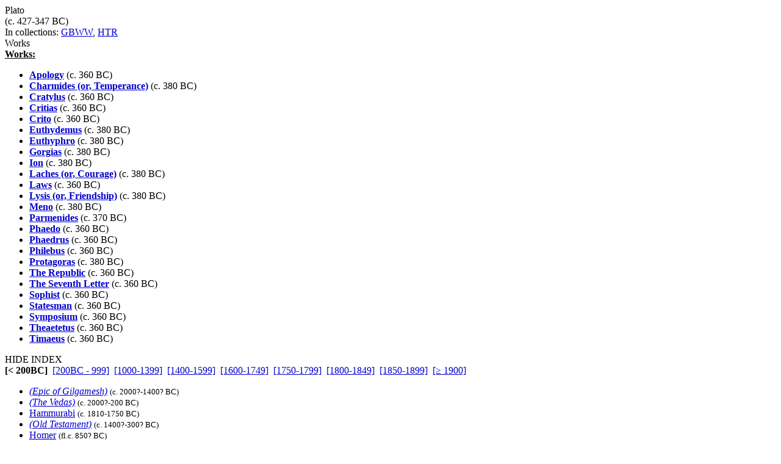

--- FILE ---
content_type: text/html
request_url: http://www.grtbooks.com/Plato/?aa=PL&at=HHE&yr=-427
body_size: 4033
content:

<HTML>
<HEAD>
<TITLE>Plato - Great Books and Classics</TITLE>
<!-- Copyright (c) 2000-2026 by Michael A. Stickles.  All rights reserved. -->
<META NAME="description" CONTENT="Plato - Great Books and Classics">
<META NAME="keywords" CONTENT="Plato, Great Books and Classics">
<META NAME="viewport" content="width=device-width, initial-scale=1.0">
<link rel="shortcut icon" href="/images/gbk_icon.ico" />
<link rel="stylesheet" href="/include/gbkstyles.css" type="text/css" />
</HEAD>

<BODY LINK="#0000CC" VLINK="#0000CC">
<!-- Facebook script goes here -->

<DIV ID="WRAPPER">
	<DIV ID="CONTENTS">
		<DIV ID="INFO">
			<DIV ID="PGTITLE">Plato</DIV>
			<DIV ID="PGSUBTITLE">(c. 427-347 BC)</DIV>
			<DIV ID="PGCOLLECTION">In collections: <A HREF="/GBWW/?aa=PL&at=HHE&yr=-427">GBWW</A>, <A HREF="/HTR/?aa=PL&at=HHE&yr=-427">HTR</A></DIV>

<DIV ID="CONTENTTABS">
<DIV CLASS="CURRENTTAB" ONCLICK="changeTab('Works');">Works</DIV>
</DIV>

<DIV ID="SHEETS">
<DIV ID="Works" STYLE="visibility: visible;">

<DIV><B><U>Works:</U></B></DIV>
<UL CLASS="WORKSLIST">
<LI><A HREF="/Plato/Apology.asp?aa=PL&at=AP&yr=-360"><B>Apology</B></A> (c. 360 BC)</LI>
<LI><A HREF="/Plato/Charmides.asp?aa=PL&at=CH&yr=-380"><B>Charmides (or, Temperance)</B></A> (c. 380 BC)</LI>
<LI><A HREF="/Plato/Cratylus.asp?aa=PL&at=CR&yr=-360"><B>Cratylus</B></A> (c. 360 BC)</LI>
<LI><A HREF="/Plato/Critias.asp?aa=PL&at=CR&yr=-360"><B>Critias</B></A> (c. 360 BC)</LI>
<LI><A HREF="/Plato/Crito.asp?aa=PL&at=CR&yr=-360"><B>Crito</B></A> (c. 360 BC)</LI>
<LI><A HREF="/Plato/Euthydemus.asp?aa=PL&at=EU&yr=-380"><B>Euthydemus</B></A> (c. 380 BC)</LI>
<LI><A HREF="/Plato/Euthyphro.asp?aa=PL&at=EU&yr=-380"><B>Euthyphro</B></A> (c. 380 BC)</LI>
<LI><A HREF="/Plato/Gorgias.asp?aa=PL&at=GO&yr=-380"><B>Gorgias</B></A> (c. 380 BC)</LI>
<LI><A HREF="/Plato/Ion.asp?aa=PL&at=IO&yr=-380"><B>Ion</B></A> (c. 380 BC)</LI>
<LI><A HREF="/Plato/Laches.asp?aa=PL&at=LA&yr=-380"><B>Laches (or, Courage)</B></A> (c. 380 BC)</LI>
<LI><A HREF="/Plato/Laws.asp?aa=PL&at=LA&yr=-360"><B>Laws</B></A> (c. 360 BC)</LI>
<LI><A HREF="/Plato/Lysis.asp?aa=PL&at=LY&yr=-380"><B>Lysis (or, Friendship)</B></A> (c. 380 BC)</LI>
<LI><A HREF="/Plato/Meno.asp?aa=PL&at=ME&yr=-380"><B>Meno</B></A> (c. 380 BC)</LI>
<LI><A HREF="/Plato/Parmenides.asp?aa=PL&at=PA&yr=-370"><B>Parmenides</B></A> (c. 370 BC)</LI>
<LI><A HREF="/Plato/Phaedo.asp?aa=PL&at=PH&yr=-360"><B>Phaedo</B></A> (c. 360 BC)</LI>
<LI><A HREF="/Plato/Phaedrus.asp?aa=PL&at=PH&yr=-360"><B>Phaedrus</B></A> (c. 360 BC)</LI>
<LI><A HREF="/Plato/Philebus.asp?aa=PL&at=PH&yr=-360"><B>Philebus</B></A> (c. 360 BC)</LI>
<LI><A HREF="/Plato/Protagoras.asp?aa=PL&at=PR&yr=-380"><B>Protagoras</B></A> (c. 380 BC)</LI>
<LI><A HREF="/Plato/Republic.asp?aa=PL&at=RE&yr=-360"><B>The Republic</B></A> (c. 360 BC)</LI>
<LI><A HREF="/Plato/SeventhLetter.asp?aa=PL&at=SE&yr=-360"><B>The Seventh Letter</B></A> (c. 360 BC)</LI>
<LI><A HREF="/Plato/Sophist.asp?aa=PL&at=SO&yr=-360"><B>Sophist</B></A> (c. 360 BC)</LI>
<LI><A HREF="/Plato/Statesman.asp?aa=PL&at=ST&yr=-360"><B>Statesman</B></A> (c. 360 BC)</LI>
<LI><A HREF="/Plato/Symposium.asp?aa=PL&at=SY&yr=-360"><B>Symposium</B></A> (c. 360 BC)</LI>
<LI><A HREF="/Plato/Theaetetus.asp?aa=PL&at=TH&yr=-360"><B>Theaetetus</B></A> (c. 360 BC)</LI>
<LI><A HREF="/Plato/Timaeus.asp?aa=PL&at=TI&yr=-360"><B>Timaeus</B></A> (c. 360 BC)</LI>
</UL>
</DIV>
</DIV>

		</DIV>

		<DIV ID="INDEX">
			<DIV ID="menutab">
				<DIV ID="hidemenu" ONCLICK='document.getElementById("INDEX").style.left = "-310px";'>
					HIDE INDEX
				</DIV>
			</DIV>
			
<DIV CLASS="IDXSEL">
<NOBR><B>[&lt; 200BC]</B></NOBR>&nbsp;
<NOBR><A HREF="/Plato/?aa=PL&at=HHE&yr=-200">[200BC - 999]</A></NOBR>&nbsp;
<NOBR><A HREF="/Plato/?aa=PL&at=HHE&yr=1000">[1000-1399]</A></NOBR>&nbsp;
<NOBR><A HREF="/Plato/?aa=PL&at=HHE&yr=1400">[1400-1599]</A></NOBR>&nbsp;
<NOBR><A HREF="/Plato/?aa=PL&at=HHE&yr=1600">[1600-1749]</A></NOBR>&nbsp;
<NOBR><A HREF="/Plato/?aa=PL&at=HHE&yr=1750">[1750-1799]</A></NOBR>&nbsp;
<NOBR><A HREF="/Plato/?aa=PL&at=HHE&yr=1800">[1800-1849]</A></NOBR>&nbsp;
<NOBR><A HREF="/Plato/?aa=PL&at=HHE&yr=1850">[1850-1899]</A></NOBR>&nbsp;
<NOBR><A HREF="/Plato/?aa=PL&at=HHE&yr=1900">[&ge; 1900]</A></NOBR>&nbsp;
</DIV>
<UL CLASS="INDEXLIST">
<LI CLASS="has"><A HREF="/Epics/EpicOfGilgamesh.asp?aa=GI&at=GI&yr=-2000"><i>(Epic of Gilgamesh)</i></A> <SMALL>(c. 2000?-1400? BC)</SMALL></LI>
<LI CLASS="has"><A HREF="/HinduTexts/Vedas.asp?aa=VE&at=VE&yr=-2000"><i>(The Vedas)</i></A> <SMALL>(c. 2000?-200 BC)</SMALL></LI>
<LI CLASS="has"><A HREF="/Hammurabi/?aa=HA&at=HHE&yr=-1810">Hammurabi</A> <SMALL>(c. 1810-1750 BC)</SMALL></LI>
<LI CLASS="has"><A HREF="/HolyBible/?aa=BI&at=BI&yr=-1400"><i>(Old Testament)</i></A> <SMALL>(c. 1400?-300? BC)</SMALL></LI>
<LI CLASS="has"><A HREF="/Homer/?aa=HO&at=HHE&yr=-850">Homer</A> <SMALL>(fl.c. 850? BC)</SMALL></LI>
<LI CLASS="has"><A HREF="/HinduTexts/Upanishads.asp?aa=UP&at=UP&yr=-800"><i>(The Upanishads)</i></A> <SMALL>(c. 800?-400? BC)</SMALL></LI>
<LI CLASS="has"><A HREF="/Hesiod/?aa=HE&at=HHE&yr=-700">Hesiod</A> <SMALL>(fl.c. 700? BC)</SMALL></LI>
<LI CLASS="has"><A HREF="/Tyrtaeus/?aa=TY&at=HHE&yr=-650">Tyrtaeus</A> <SMALL>(fl.c. 650? BC)</SMALL></LI>
<LI CLASS="has"><A HREF="/HinduTexts/Ramayana.asp?aa=RA&at=RA&yr=-600"><i>(The Ramayana)</i></A> <SMALL>(c. 600? BC)</SMALL></LI>
<LI CLASS="has"><A HREF="/Confucius/?aa=CO&at=HHE&yr=-551">Confucius</A> <SMALL>(c. 551-479 BC)</SMALL></LI>
<LI CLASS="has"><A HREF="/SunTzu/?aa=SU&at=HHE&yr=-544">Sun-Tzu</A> <SMALL>(c. 544?-496? BC)</SMALL></LI>
<LI CLASS="has"><A HREF="/HinduTexts/Mahabharata.asp?aa=MA&at=MA&yr=-540"><i>(The Mahabharata)</i></A> <SMALL>(c. 540-300 BC)</SMALL></LI>
<LI CLASS="has"><A HREF="/Aeschylus/?aa=AE&at=HHE&yr=-525">Aeschylus</A> <SMALL>(c. 525-456 BC)</SMALL></LI>
<LI CLASS="has"><A HREF="/Pindar/?aa=PI&at=HHE&yr=-518">Pindar</A> <SMALL>(c. 518-438 BC)</SMALL></LI>
<LI CLASS="has"><A HREF="/LaoTzu/?aa=LA&at=HHE&yr=-500">Lao-Tzu</A> <SMALL>(fl.c. 500? BC)</SMALL></LI>
<LI CLASS="has"><A HREF="/Sophocles/?aa=SO&at=HHE&yr=-495">Sophocles</A> <SMALL>(c. 495-406 BC)</SMALL></LI>
<LI CLASS="has"><A HREF="/Euripides/?aa=EU&at=HHE&yr=-485">Euripides</A> <SMALL>(c. 485-406 BC)</SMALL></LI>
<LI CLASS="has"><A HREF="/Herodotus/?aa=HE&at=HHE&yr=-484">Herodotus</A> <SMALL>(c. 484-425 BC)</SMALL></LI>
<LI CLASS="has"><A HREF="/Thucydides/?aa=TH&at=HHE&yr=-460">Thucydides</A> <SMALL>(c. 460-400 BC)</SMALL></LI>
<LI CLASS="has"><A HREF="/Hippocrates/?aa=HI&at=HHE&yr=-460">Hippocrates</A> <SMALL>(c. 460-377? BC)</SMALL></LI>
<LI CLASS="has"><A HREF="/Aristophanes/?aa=AR&at=HHE&yr=-448">Aristophanes</A> <SMALL>(c. 448-380 BC)</SMALL></LI>
<LI CLASS="has"><A HREF="/Xenophon/?aa=XE&at=HHE&yr=-431">Xenophon</A> <SMALL>(c. 431-354 BC)</SMALL></LI>
<LI CLASS="has"><A HREF="/Plato/?aa=PL&at=HHE&yr=-427">Plato</A> <SMALL>(c. 427-347 BC)</SMALL></LI>
<LI CLASS="has"><A HREF="/HinduTexts/?aa=BH&at=BH&yr=-400">(<I>Bhagavad-Gita</I>)</A> <SMALL>(c. 400 BC)</SMALL></LI>
<LI CLASS="has"><A HREF="/Thiruvalluvar/?aa=TH&at=HHE&yr=-400">Thiruvalluvar</A> <SMALL>(c. 400?-100? BC)</SMALL></LI>
<LI CLASS="has"><A HREF="/Aristotle/?aa=AR&at=HHE&yr=-384">Aristotle</A> <SMALL>(c. 384-322 BC)</SMALL></LI>
<LI CLASS="has"><A HREF="/Epicurus/?aa=EP&at=HHE&yr=-341">Epicurus</A> <SMALL>(c. 341-270 BC)</SMALL></LI>
<LI CLASS="has"><A HREF="/Aesop/?aa=AE&at=HHE&yr=-300">Aesop</A> <SMALL>(fl.c. 300 BC)</SMALL></LI>
<LI CLASS="has"><A HREF="/Euclid/?aa=EU&at=HHE&yr=-300">Euclid</A> <SMALL>(fl.c. 300 BC)</SMALL></LI>
<LI CLASS="has"><A HREF="/Archimedes/?aa=AR&at=HHE&yr=-287">Archimedes</A> <SMALL>(c. 287-212 BC)</SMALL></LI>
<LI CLASS="has"><A HREF="/Apollonius/?aa=AP&at=HHE&yr=-240">Apollonius of Perga</A> <SMALL>(fl.c. 240 BC)</SMALL></LI>
</UL>
		</DIV> <!-- end INDEX -->

		<DIV ID="showmenu" ONCLICK='document.getElementById("INDEX").style.left = "0";'>
			S<BR/>H<BR/>O<BR/>W<BR/><BR/>I<BR/>N<BR/>D<BR/>E<BR/>X
		</DIV>
	</DIV> <!-- end CONTENTS -->

	<DIV ID="HEADER">
		<A HREF="/?aa=PL&at=HHE&yr=-427"><DIV ID="LOGO"></DIV></A>
		<A NAME="topofpg">&nbsp;</A>
		<DIV ID="NAVIMG"><IMG src="/images/gbk_menu.jpg" ALIGN="right" HEIGHT="50" WIDTH="155" BORDER="0" USEMAP="#navmap"></DIV>
	</DIV>

	<DIV ID="MENU">
		<DIV class="MENUFORM">
			<FORM NAME="filter" ACTION="/Plato/" METHOD="get">
				<DIV CLASS="FORMELEMENT">
					&nbsp; Index: &nbsp;
					<SELECT NAME='idx'>
  <OPTION VALUE='0' SELECTED>Author (by date)</OPTION>
  <OPTION VALUE='1'>Author (A-Z)</OPTION>
  <OPTION VALUE='3'>Title (by date)</OPTION>
  <OPTION VALUE='2'>Title (A-Z)</OPTION>
</SELECT>

				</DIV>
				<DIV CLASS="FORMELEMENT">
					&nbsp; Language: &nbsp;
					<SELECT NAME='lng'>
  <OPTION VALUE='al' SELECTED>All</OPTION>
  <OPTION VALUE='ar'>Arabic</OPTION>
  <OPTION VALUE='ca'>Catalan</OPTION>
  <OPTION VALUE='ch'>Chinese</OPTION>
  <OPTION VALUE='da'>Danish</OPTION>
  <OPTION VALUE='du'>Dutch</OPTION>
  <OPTION VALUE='en'>English</OPTION>
  <OPTION VALUE='es'>Esperanto</OPTION>
  <OPTION VALUE='fi'>Finnish</OPTION>
  <OPTION VALUE='fr'>French</OPTION>
  <OPTION VALUE='ge'>German</OPTION>
  <OPTION VALUE='ag'>Greek (Ancient)</OPTION>
  <OPTION VALUE='gr'>Greek (Modern)</OPTION>
  <OPTION VALUE='hu'>Hungarian</OPTION>
  <OPTION VALUE='ic'>Icelandic</OPTION>
  <OPTION VALUE='it'>Italian</OPTION>
  <OPTION VALUE='ja'>Japanese</OPTION>
  <OPTION VALUE='kl'>Klingon</OPTION>
  <OPTION VALUE='la'>Latin</OPTION>
  <OPTION VALUE='no'>Norwegian</OPTION>
  <OPTION VALUE='pl'>Polish</OPTION>
  <OPTION VALUE='po'>Portuguese</OPTION>
  <OPTION VALUE='ru'>Russian</OPTION>
  <OPTION VALUE='sl'>Slovenian</OPTION>
  <OPTION VALUE='sp'>Spanish</OPTION>
  <OPTION VALUE='sw'>Swedish</OPTION>
  <OPTION VALUE='ta'>Tagalog</OPTION>
  <OPTION VALUE='tu'>Turkish</OPTION>
  <OPTION VALUE='we'>Welsh</OPTION>
</SELECT>

				</DIV>
				<DIV CLASS="FORMELEMENT">
					&nbsp; Reading List: &nbsp;
					<SELECT NAME='lst'>
  <OPTION VALUE='al' SELECTED>All Works</OPTION>
  <OPTION VALUE='gf'>Great Books Foundation</OPTION>
  <OPTION VALUE='50'>- GBF 50th Anniv.</OPTION>
  <OPTION VALUE='hs'>- GBF High School</OPTION>
  <OPTION VALUE='ww'>Grt Bks Western World</OPTION>
  <OPTION VALUE='hc'>Harvard Classics</OPTION>
  <OPTION VALUE='ht'>How to Read a Book</OPTION>
  <OPTION VALUE='co'>GrtBooks Core List</OPTION>
  <OPTION VALUE='ml'>GrtBooks Major Works</OPTION>
</SELECT>

				</DIV>
				<INPUT type='HIDDEN' name='aa' value='PL' /><INPUT type='HIDDEN' name='at' value='HHE' />
				<INPUT TYPE="submit" VALUE="Update" />
			</FORM>
		</DIV>
		<DIV CLASS="SOCMED">
			<DIV CLASS="SOCMEDELEM">
				<A HREF="https://twitter.com/grtbooks"><IMG SRC="/images/twitter_logo.bmp" TITLE="Visit Great Books and Classics on Twitter!"></A>
				<A HREF="https://www.facebook.com/pg/grtbooks/posts/"><IMG SRC="/images/fb_logo.bmp" TITLE="Visit Great Books and Classics on Facebook!"></A>
				<A HREF="https://parler.com/profile/grtbooks/posts"><IMG SRC="/images/parler_logo.bmp" TITLE="Visit Great Books and Classics on Parler!"></A>
				<A HREF="https://gab.com/grtbooks"><IMG SRC="/images/gab_logo.bmp" TITLE="Visit Great Books and Classics on Gab!"></A>
				<!-- A HREF="https://twitter.com/grtbooks" CLASS="twitter-follow-button" data-size="small" data-show-screen-name="false" data-show-count="false">&nbsp;</a><scr ipt async src="https://platform.twitter.com/widgets.js" charset="utf-8"></script -->
			</DIV>
		</DIV>
	</DIV> <!-- end MENU -->
</DIV> <!-- end WRAPPER -->

<map name="navmap">
 <area href="/Links/?aa=PL&at=HHE&yr=-427" alt="Links to other Great Books and literature-related sites" shape="rect" coords="5,2,77,22">
 <area href="/contact.asp?aa=PL&at=HHE&yr=-427" alt="Feedback, suggestions, criticisms - what did you think of the site?" shape="rect" coords="81,2,153,22">
 <area href="/whatsnew.asp?aa=PL&at=HHE&yr=-427" alt="Latest updates to the site" shape="rect" coords="5,27,77,47">
 <area href="/faq.asp?aa=PL&at=HHE&yr=-427" alt="Help with site symbols and navigation" shape="rect" coords="81,27,153,47">
</map>

<SCRIPT SRC="/include/gbkscripts.js" type="text/javascript"></SCRIPT>

</body>
</html>

